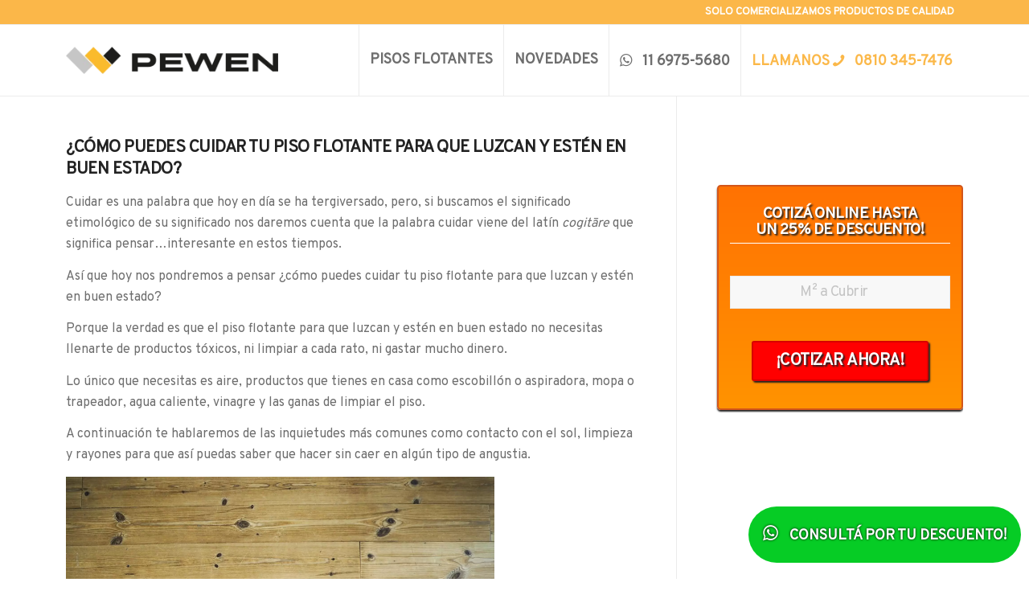

--- FILE ---
content_type: text/html; charset=UTF-8
request_url: https://www.pewenpisosflotantes.com.ar/como-puedes-cuidar-tu-piso-flotante-para-que-luzcan-y-esten-en-buen-estado/
body_size: 14400
content:
<!DOCTYPE html><html lang="es" class="html_stretched responsive av-preloader-disabled  html_header_top html_logo_left html_main_nav_header html_menu_right html_slim html_header_sticky html_header_shrinking html_header_topbar_active html_mobile_menu_tablet html_header_searchicon_disabled html_content_align_center html_header_unstick_top html_header_stretch_disabled html_av-submenu-hidden html_av-submenu-display-click html_av-overlay-side html_av-overlay-side-classic html_av-submenu-clone html_entry_id_1853 av-cookies-no-cookie-consent av-no-preview av-default-lightbox html_text_menu_active av-mobile-menu-switch-default"><head><meta charset="UTF-8" /><meta name="viewport" content="width=device-width, initial-scale=1"><meta name='robots' content='index, follow, max-image-preview:large, max-snippet:-1, max-video-preview:-1' /><style id="ayudawp-wpotweaks-critical-css">html{font-family:sans-serif;-webkit-text-size-adjust:100%;-ms-text-size-adjust:100%}
        body{margin:0;padding:0;line-height:1.6}
        *,*:before,*:after{box-sizing:border-box}
        img{max-width:100%;height:auto;border:0}
        .screen-reader-text{clip:rect(1px,1px,1px,1px);position:absolute!important;height:1px;width:1px;overflow:hidden}</style><link rel="stylesheet" media="print" onload="this.onload=null;this.media='all';" id="ao_optimized_gfonts" href="https://fonts.googleapis.com/css?family=Overpass&amp;display=swap"><link rel="preconnect" href="https://fonts.googleapis.com" crossorigin><link rel="preconnect" href="https://fonts.gstatic.com" crossorigin><link rel="preconnect" href="https://www.google-analytics.com" crossorigin><link rel="preconnect" href="https://www.googletagmanager.com" crossorigin><link rel="dns-prefetch" href="//fonts.googleapis.com"><link rel="dns-prefetch" href="//fonts.gstatic.com"><link rel="dns-prefetch" href="//ajax.googleapis.com"><link rel="dns-prefetch" href="//www.google-analytics.com"><link rel="dns-prefetch" href="//stats.wp.com"><link rel="dns-prefetch" href="//gravatar.com"><link rel="dns-prefetch" href="//secure.gravatar.com"><link rel="dns-prefetch" href="//0.gravatar.com"><link rel="dns-prefetch" href="//1.gravatar.com"><link rel="dns-prefetch" href="//2.gravatar.com"><link rel="dns-prefetch" href="//s.w.org"><link rel="preload" href="https://www.pewenpisosflotantes.com.ar/wp-content/themes/enfold-child/style.css" as="style"><title>¿Cómo puedes cuidar tu piso flotante para que luzcan y estén en buen estado? | Pewen Pisos Flotantes</title><meta name="description" content="¿Cómo puedes cuidar tu piso flotante para que luzcan y estén en buen estado? La verdad que esto lo podés lograr con productos que ya tenés" /><link rel="canonical" href="https://www.pewenpisosflotantes.com.ar/como-puedes-cuidar-tu-piso-flotante-para-que-luzcan-y-esten-en-buen-estado/" /><meta property="og:locale" content="es_ES" /><meta property="og:type" content="article" /><meta property="og:title" content="¿Cómo puedes cuidar tu piso flotante para que luzcan y estén en buen estado? | Pewen Pisos Flotantes" /><meta property="og:description" content="¿Cómo puedes cuidar tu piso flotante para que luzcan y estén en buen estado? La verdad que esto lo podés lograr con productos que ya tenés" /><meta property="og:url" content="https://www.pewenpisosflotantes.com.ar/como-puedes-cuidar-tu-piso-flotante-para-que-luzcan-y-esten-en-buen-estado/" /><meta property="og:site_name" content="Pewen Pisos Flotantes" /><meta property="article:publisher" content="https://www.facebook.com/PewenPisosyRevestimientos" /><meta property="article:published_time" content="2021-06-06T11:00:43+00:00" /><meta property="article:modified_time" content="2025-07-03T14:29:56+00:00" /><meta property="og:image" content="https://www.pewenpisosflotantes.com.ar/wp-content/uploads/RSA6754_A6454_1C-scaled-1.jpg" /><meta property="og:image:width" content="2560" /><meta property="og:image:height" content="1733" /><meta property="og:image:type" content="image/jpeg" /><meta name="author" content="Pewen Pisos" /><meta name="twitter:card" content="summary_large_image" /><meta name="twitter:label1" content="Escrito por" /><meta name="twitter:data1" content="Pewen Pisos" /><meta name="twitter:label2" content="Tiempo de lectura" /><meta name="twitter:data2" content="3 minutos" /> <script type="application/ld+json" class="yoast-schema-graph">{"@context":"https://schema.org","@graph":[{"@type":"Article","@id":"https://www.pewenpisosflotantes.com.ar/como-puedes-cuidar-tu-piso-flotante-para-que-luzcan-y-esten-en-buen-estado/#article","isPartOf":{"@id":"https://www.pewenpisosflotantes.com.ar/como-puedes-cuidar-tu-piso-flotante-para-que-luzcan-y-esten-en-buen-estado/"},"author":{"name":"Pewen Pisos","@id":"https://www.pewenpisosflotantes.com.ar/#/schema/person/9938bcdc47aa345af7af0cfa4f868d58"},"headline":"¿Cómo puedes cuidar tu piso flotante para que luzcan y estén en buen estado?","datePublished":"2021-06-06T11:00:43+00:00","dateModified":"2025-07-03T14:29:56+00:00","mainEntityOfPage":{"@id":"https://www.pewenpisosflotantes.com.ar/como-puedes-cuidar-tu-piso-flotante-para-que-luzcan-y-esten-en-buen-estado/"},"wordCount":674,"publisher":{"@id":"https://www.pewenpisosflotantes.com.ar/#organization"},"image":{"@id":"https://www.pewenpisosflotantes.com.ar/como-puedes-cuidar-tu-piso-flotante-para-que-luzcan-y-esten-en-buen-estado/#primaryimage"},"thumbnailUrl":"https://www.pewenpisosflotantes.com.ar/wp-content/uploads/RSA6754_A6454_1C-scaled-1.jpg","articleSection":["Limpieza"],"inLanguage":"es"},{"@type":"WebPage","@id":"https://www.pewenpisosflotantes.com.ar/como-puedes-cuidar-tu-piso-flotante-para-que-luzcan-y-esten-en-buen-estado/","url":"https://www.pewenpisosflotantes.com.ar/como-puedes-cuidar-tu-piso-flotante-para-que-luzcan-y-esten-en-buen-estado/","name":"¿Cómo puedes cuidar tu piso flotante para que luzcan y estén en buen estado? | Pewen Pisos Flotantes","isPartOf":{"@id":"https://www.pewenpisosflotantes.com.ar/#website"},"primaryImageOfPage":{"@id":"https://www.pewenpisosflotantes.com.ar/como-puedes-cuidar-tu-piso-flotante-para-que-luzcan-y-esten-en-buen-estado/#primaryimage"},"image":{"@id":"https://www.pewenpisosflotantes.com.ar/como-puedes-cuidar-tu-piso-flotante-para-que-luzcan-y-esten-en-buen-estado/#primaryimage"},"thumbnailUrl":"https://www.pewenpisosflotantes.com.ar/wp-content/uploads/RSA6754_A6454_1C-scaled-1.jpg","datePublished":"2021-06-06T11:00:43+00:00","dateModified":"2025-07-03T14:29:56+00:00","description":"¿Cómo puedes cuidar tu piso flotante para que luzcan y estén en buen estado? La verdad que esto lo podés lograr con productos que ya tenés","breadcrumb":{"@id":"https://www.pewenpisosflotantes.com.ar/como-puedes-cuidar-tu-piso-flotante-para-que-luzcan-y-esten-en-buen-estado/#breadcrumb"},"inLanguage":"es","potentialAction":[{"@type":"ReadAction","target":["https://www.pewenpisosflotantes.com.ar/como-puedes-cuidar-tu-piso-flotante-para-que-luzcan-y-esten-en-buen-estado/"]}]},{"@type":"ImageObject","inLanguage":"es","@id":"https://www.pewenpisosflotantes.com.ar/como-puedes-cuidar-tu-piso-flotante-para-que-luzcan-y-esten-en-buen-estado/#primaryimage","url":"https://www.pewenpisosflotantes.com.ar/wp-content/uploads/RSA6754_A6454_1C-scaled-1.jpg","contentUrl":"https://www.pewenpisosflotantes.com.ar/wp-content/uploads/RSA6754_A6454_1C-scaled-1.jpg","width":2560,"height":1733},{"@type":"BreadcrumbList","@id":"https://www.pewenpisosflotantes.com.ar/como-puedes-cuidar-tu-piso-flotante-para-que-luzcan-y-esten-en-buen-estado/#breadcrumb","itemListElement":[{"@type":"ListItem","position":1,"name":"Portada","item":"https://www.pewenpisosflotantes.com.ar/home/"},{"@type":"ListItem","position":2,"name":"¿Cómo puedes cuidar tu piso flotante para que luzcan y estén en buen estado?"}]},{"@type":"WebSite","@id":"https://www.pewenpisosflotantes.com.ar/#website","url":"https://www.pewenpisosflotantes.com.ar/","name":"Pewen Pisos Flotantes","description":"Cotizá online!","publisher":{"@id":"https://www.pewenpisosflotantes.com.ar/#organization"},"alternateName":"Pewen Pisos Flotantes","potentialAction":[{"@type":"SearchAction","target":{"@type":"EntryPoint","urlTemplate":"https://www.pewenpisosflotantes.com.ar/?s={search_term_string}"},"query-input":{"@type":"PropertyValueSpecification","valueRequired":true,"valueName":"search_term_string"}}],"inLanguage":"es"},{"@type":"Organization","@id":"https://www.pewenpisosflotantes.com.ar/#organization","name":"Pewen Pisos Flotantes","url":"https://www.pewenpisosflotantes.com.ar/","logo":{"@type":"ImageObject","inLanguage":"es","@id":"https://www.pewenpisosflotantes.com.ar/#/schema/logo/image/","url":"https://www.pewenpisosflotantes.com.ar/wp-content/uploads/logocuadrado.jpg","contentUrl":"https://www.pewenpisosflotantes.com.ar/wp-content/uploads/logocuadrado.jpg","width":600,"height":400,"caption":"Pewen Pisos Flotantes"},"image":{"@id":"https://www.pewenpisosflotantes.com.ar/#/schema/logo/image/"},"sameAs":["https://www.facebook.com/PewenPisosyRevestimientos","https://www.instagram.com/pewen.pisos/"]},{"@type":"Person","@id":"https://www.pewenpisosflotantes.com.ar/#/schema/person/9938bcdc47aa345af7af0cfa4f868d58","name":"Pewen Pisos","url":"https://www.pewenpisosflotantes.com.ar/author/yohanna/"}]}</script> <link rel="alternate" type="application/rss+xml" title="Pewen Pisos Flotantes &raquo; Feed" href="https://www.pewenpisosflotantes.com.ar/feed/" /><link rel="alternate" type="application/rss+xml" title="Pewen Pisos Flotantes &raquo; Feed de los comentarios" href="https://www.pewenpisosflotantes.com.ar/comments/feed/" /><link rel="alternate" title="oEmbed (JSON)" type="application/json+oembed" href="https://www.pewenpisosflotantes.com.ar/wp-json/oembed/1.0/embed?url=https%3A%2F%2Fwww.pewenpisosflotantes.com.ar%2Fcomo-puedes-cuidar-tu-piso-flotante-para-que-luzcan-y-esten-en-buen-estado%2F" /><link rel="alternate" title="oEmbed (XML)" type="text/xml+oembed" href="https://www.pewenpisosflotantes.com.ar/wp-json/oembed/1.0/embed?url=https%3A%2F%2Fwww.pewenpisosflotantes.com.ar%2Fcomo-puedes-cuidar-tu-piso-flotante-para-que-luzcan-y-esten-en-buen-estado%2F&#038;format=xml" /><style>.lazyload,
			.lazyloading {
				max-width: 100%;
			}</style><style id='wp-img-auto-sizes-contain-inline-css' type='text/css'>img:is([sizes=auto i],[sizes^="auto," i]){contain-intrinsic-size:3000px 1500px}
/*# sourceURL=wp-img-auto-sizes-contain-inline-css */</style><link rel='stylesheet' id='avia-merged-styles-css' href='https://www.pewenpisosflotantes.com.ar/wp-content/uploads/dynamic_avia/avia-merged-styles-c9a9d369411eae2f7c58c6c75412cb52---696eb04f97d60.css' type='text/css' media='all' /> <noscript><link rel='stylesheet' id='avia-merged-styles-css' href='https://www.pewenpisosflotantes.com.ar/wp-content/uploads/dynamic_avia/avia-merged-styles-c9a9d369411eae2f7c58c6c75412cb52---696eb04f97d60.css' type='text/css' media='all' /> </noscript><script type="text/javascript" src="https://www.pewenpisosflotantes.com.ar/wp-includes/js/jquery/jquery.min.js" id="jquery-core-js"></script> <script type="text/javascript" defer defer='defer' src="https://www.pewenpisosflotantes.com.ar/wp-content/cache/autoptimize/js/autoptimize_single_49cea0a781874a962879c2caca9bc322.js" id="different-menus-in-different-pages-js"></script> <script type="text/javascript" defer defer='defer' src="https://www.pewenpisosflotantes.com.ar/wp-content/cache/autoptimize/js/autoptimize_single_871d160e01f26892da9b167c259dd48a.js" id="avia-js-js"></script> <script type="text/javascript" defer defer='defer' src="https://www.pewenpisosflotantes.com.ar/wp-content/cache/autoptimize/js/autoptimize_single_e96846193549df893ebe4d182543230a.js" id="avia-compat-js"></script> <link rel="https://api.w.org/" href="https://www.pewenpisosflotantes.com.ar/wp-json/" /><link rel="alternate" title="JSON" type="application/json" href="https://www.pewenpisosflotantes.com.ar/wp-json/wp/v2/posts/1853" /> <script>document.documentElement.className = document.documentElement.className.replace('no-js', 'js');</script> <style>.no-js img.lazyload {
				display: none;
			}

			figure.wp-block-image img.lazyloading {
				min-width: 150px;
			}

			.lazyload,
			.lazyloading {
				--smush-placeholder-width: 100px;
				--smush-placeholder-aspect-ratio: 1/1;
				width: var(--smush-image-width, var(--smush-placeholder-width)) !important;
				aspect-ratio: var(--smush-image-aspect-ratio, var(--smush-placeholder-aspect-ratio)) !important;
			}

						.lazyload, .lazyloading {
				opacity: 0;
			}

			.lazyloaded {
				opacity: 1;
				transition: opacity 400ms;
				transition-delay: 0ms;
			}</style><link rel="icon" href="https://www.pewenpisosflotantes.com.ar/wp-content/uploads/favicon2022pewen.png" type="image/png"> <!--[if lt IE 9]><script src="https://www.pewenpisosflotantes.com.ar/wp-content/themes/enfold/js/html5shiv.js"></script><![endif]--><link rel="profile" href="https://gmpg.org/xfn/11" /><link rel="alternate" type="application/rss+xml" title="Pewen Pisos Flotantes RSS2 Feed" href="https://www.pewenpisosflotantes.com.ar/feed/" /><link rel="pingback" href="https://www.pewenpisosflotantes.com.ar/xmlrpc.php" /><link rel="preconnect" href="https://fonts.googleapis.com"><link rel="preconnect" href="https://fonts.gstatic.com" crossorigin>  <script async src="https://www.googletagmanager.com/gtag/js?id=AW-1000563800"></script> <script>window.dataLayer = window.dataLayer || [];
  function gtag(){dataLayer.push(arguments);}
  gtag('js', new Date());

  gtag('config', 'AW-1000563800');</script>  <script>(function(w,d,s,l,i){w[l]=w[l]||[];w[l].push({'gtm.start':
new Date().getTime(),event:'gtm.js'});var f=d.getElementsByTagName(s)[0],
j=d.createElement(s),dl=l!='dataLayer'?'&l='+l:'';j.async=true;j.src=
'https://www.googletagmanager.com/gtm.js?id='+i+dl;f.parentNode.insertBefore(j,f);
})(window,document,'script','dataLayer','GTM-PSCCXQ2Z');</script> <link rel="icon" href="https://www.pewenpisosflotantes.com.ar/wp-content/uploads/cropped-favicon2022pewen-32x32.png" sizes="32x32" /><link rel="icon" href="https://www.pewenpisosflotantes.com.ar/wp-content/uploads/cropped-favicon2022pewen-192x192.png" sizes="192x192" /><link rel="apple-touch-icon" href="https://www.pewenpisosflotantes.com.ar/wp-content/uploads/cropped-favicon2022pewen-180x180.png" /><meta name="msapplication-TileImage" content="https://www.pewenpisosflotantes.com.ar/wp-content/uploads/cropped-favicon2022pewen-270x270.png" /><style type="text/css">@font-face {font-family: 'entypo-fontello-enfold'; font-weight: normal; font-style: normal; font-display: swap;
		src: url('https://www.pewenpisosflotantes.com.ar/wp-content/themes/enfold/config-templatebuilder/avia-template-builder/assets/fonts/entypo-fontello-enfold/entypo-fontello-enfold.woff2') format('woff2'),
		url('https://www.pewenpisosflotantes.com.ar/wp-content/themes/enfold/config-templatebuilder/avia-template-builder/assets/fonts/entypo-fontello-enfold/entypo-fontello-enfold.woff') format('woff'),
		url('https://www.pewenpisosflotantes.com.ar/wp-content/themes/enfold/config-templatebuilder/avia-template-builder/assets/fonts/entypo-fontello-enfold/entypo-fontello-enfold.ttf') format('truetype'),
		url('https://www.pewenpisosflotantes.com.ar/wp-content/themes/enfold/config-templatebuilder/avia-template-builder/assets/fonts/entypo-fontello-enfold/entypo-fontello-enfold.svg#entypo-fontello-enfold') format('svg'),
		url('https://www.pewenpisosflotantes.com.ar/wp-content/themes/enfold/config-templatebuilder/avia-template-builder/assets/fonts/entypo-fontello-enfold/entypo-fontello-enfold.eot'),
		url('https://www.pewenpisosflotantes.com.ar/wp-content/themes/enfold/config-templatebuilder/avia-template-builder/assets/fonts/entypo-fontello-enfold/entypo-fontello-enfold.eot?#iefix') format('embedded-opentype');
		}

		#top .avia-font-entypo-fontello-enfold, body .avia-font-entypo-fontello-enfold, html body [data-av_iconfont='entypo-fontello-enfold']:before{ font-family: 'entypo-fontello-enfold'; }
		
		@font-face {font-family: 'entypo-fontello'; font-weight: normal; font-style: normal; font-display: swap;
		src: url('https://www.pewenpisosflotantes.com.ar/wp-content/themes/enfold/config-templatebuilder/avia-template-builder/assets/fonts/entypo-fontello/entypo-fontello.woff2') format('woff2'),
		url('https://www.pewenpisosflotantes.com.ar/wp-content/themes/enfold/config-templatebuilder/avia-template-builder/assets/fonts/entypo-fontello/entypo-fontello.woff') format('woff'),
		url('https://www.pewenpisosflotantes.com.ar/wp-content/themes/enfold/config-templatebuilder/avia-template-builder/assets/fonts/entypo-fontello/entypo-fontello.ttf') format('truetype'),
		url('https://www.pewenpisosflotantes.com.ar/wp-content/themes/enfold/config-templatebuilder/avia-template-builder/assets/fonts/entypo-fontello/entypo-fontello.svg#entypo-fontello') format('svg'),
		url('https://www.pewenpisosflotantes.com.ar/wp-content/themes/enfold/config-templatebuilder/avia-template-builder/assets/fonts/entypo-fontello/entypo-fontello.eot'),
		url('https://www.pewenpisosflotantes.com.ar/wp-content/themes/enfold/config-templatebuilder/avia-template-builder/assets/fonts/entypo-fontello/entypo-fontello.eot?#iefix') format('embedded-opentype');
		}

		#top .avia-font-entypo-fontello, body .avia-font-entypo-fontello, html body [data-av_iconfont='entypo-fontello']:before{ font-family: 'entypo-fontello'; }
		
		@font-face {font-family: 'fontello'; font-weight: normal; font-style: normal; font-display: swap;
		src: url('https://www.pewenpisosflotantes.com.ar/wp-content/uploads/avia_fonts/fontello/fontello.woff2') format('woff2'),
		url('https://www.pewenpisosflotantes.com.ar/wp-content/uploads/avia_fonts/fontello/fontello.woff') format('woff'),
		url('https://www.pewenpisosflotantes.com.ar/wp-content/uploads/avia_fonts/fontello/fontello.ttf') format('truetype'),
		url('https://www.pewenpisosflotantes.com.ar/wp-content/uploads/avia_fonts/fontello/fontello.svg#fontello') format('svg'),
		url('https://www.pewenpisosflotantes.com.ar/wp-content/uploads/avia_fonts/fontello/fontello.eot'),
		url('https://www.pewenpisosflotantes.com.ar/wp-content/uploads/avia_fonts/fontello/fontello.eot?#iefix') format('embedded-opentype');
		}

		#top .avia-font-fontello, body .avia-font-fontello, html body [data-av_iconfont='fontello']:before{ font-family: 'fontello'; }</style></head><body id="top" class="wp-singular post-template-default single single-post postid-1853 single-format-standard wp-theme-enfold wp-child-theme-enfold-child stretched rtl_columns av-curtain-numeric post-type-post category-limpieza avia-responsive-images-support" itemscope="itemscope" itemtype="https://schema.org/WebPage" >
<!-- Google Tag Manager (noscript) -->
<noscript><iframe src="https://www.googletagmanager.com/ns.html?id=GTM-PSCCXQ2Z"
height="0" width="0" style="display:none;visibility:hidden"></iframe></noscript>
<!-- End Google Tag Manager (noscript) --><div id='wrap_all'><header id='header' class='all_colors header_color light_bg_color  av_header_top av_logo_left av_main_nav_header av_menu_right av_slim av_header_sticky av_header_shrinking av_header_stretch_disabled av_mobile_menu_tablet av_header_searchicon_disabled av_header_unstick_top av_seperator_big_border av_bottom_nav_disabled  av_alternate_logo_active' aria-label="Header" data-av_shrink_factor='50' role="banner" itemscope="itemscope" itemtype="https://schema.org/WPHeader" ><div id='header_meta' class='container_wrap container_wrap_meta  av_secondary_right av_extra_header_active av_entry_id_1853'><div class='container'><nav class='sub_menu'  role="navigation" itemscope="itemscope" itemtype="https://schema.org/SiteNavigationElement" ><ul role="menu" class="menu" id="avia2-menu"><li role="menuitem" id="menu-item-3269" class="nolink menu-item menu-item-type-custom menu-item-object-custom menu-item-3269"><a href="#">SOLO COMERCIALIZAMOS PRODUCTOS DE CALIDAD</a></li><li role="menuitem" id="menu-item-3270" class="llamar2 menu-item menu-item-type-custom menu-item-object-custom menu-item-3270"><a href="tel:08103457476"><span  class='av_font_icon av-av_font_icon-ed11bd1c0b2f9c850d38a3f58aa17b70 avia_animate_when_visible av-icon-style- avia-icon-pos-left avia-iconfont avia-font-entypo-fontello av-no-color avia-icon-animate'><span class='av-icon-char' data-av_icon='' data-av_iconfont='entypo-fontello' aria-hidden="true" ></span></span> LLAMANOS AL 0810 345-7476</a></li></ul></nav></div></div><div  id='header_main' class='container_wrap container_wrap_logo'><div class='container av-logo-container'><div class='inner-container'><span class='logo avia-standard-logo'><a href='https://www.pewenpisosflotantes.com.ar/' class='' aria-label='logo2022pewen' title='logo2022pewen'><img data-src="https://www.pewenpisosflotantes.com.ar/wp-content/uploads/logo2022pewen.png" height="100" width="300" alt='Pewen Pisos Flotantes' title='logo2022pewen' src="[data-uri]" class="lazyload" style="--smush-placeholder-width: 300px; --smush-placeholder-aspect-ratio: 300/100;" /></a></span><nav class='main_menu' data-selectname='Selecciona una página'  role="navigation" itemscope="itemscope" itemtype="https://schema.org/SiteNavigationElement" ><div class="avia-menu av-main-nav-wrap"><ul role="menu" class="menu av-main-nav" id="avia-menu"><li role="menuitem" id="menu-item-3346" class="menu-item menu-item-type-custom menu-item-object-custom menu-item-has-children menu-item-top-level menu-item-top-level-1"><a href="#" itemprop="url" tabindex="0"><span class="avia-bullet"></span><span class="avia-menu-text">Pisos Flotantes</span><span class="avia-menu-fx"><span class="avia-arrow-wrap"><span class="avia-arrow"></span></span></span></a><ul class="sub-menu"><li role="menuitem" id="menu-item-3344" class="menu-item menu-item-type-post_type menu-item-object-page"><a href="https://www.pewenpisosflotantes.com.ar/pisos-flotantes-alta-gama/" itemprop="url" tabindex="0"><span class="avia-bullet"></span><span class="avia-menu-text">Pisos Flotantes Alta Gama</span></a></li><li role="menuitem" id="menu-item-3347" class="menu-item menu-item-type-post_type menu-item-object-page"><a href="https://www.pewenpisosflotantes.com.ar/pisos-flotantes-clasicos/" itemprop="url" tabindex="0"><span class="avia-bullet"></span><span class="avia-menu-text">Pisos Flotantes Clásicos</span></a></li><li role="menuitem" id="menu-item-4466" class="menu-item menu-item-type-post_type menu-item-object-page"><a href="https://www.pewenpisosflotantes.com.ar/pisos-flotantes-water-resistant/" itemprop="url" tabindex="0"><span class="avia-bullet"></span><span class="avia-menu-text">Pisos Flotantes Water Resistant</span></a></li></ul></li><li role="menuitem" id="menu-item-3600" class="menu-item menu-item-type-custom menu-item-object-custom menu-item-has-children menu-item-top-level menu-item-top-level-2"><a href="#novedades" itemprop="url" tabindex="0"><span class="avia-bullet"></span><span class="avia-menu-text">Novedades</span><span class="avia-menu-fx"><span class="avia-arrow-wrap"><span class="avia-arrow"></span></span></span></a><ul class="sub-menu"><li role="menuitem" id="menu-item-3655" class="menu-item menu-item-type-post_type menu-item-object-page"><a href="https://www.pewenpisosflotantes.com.ar/tendencias/" itemprop="url" tabindex="0"><span class="avia-bullet"></span><span class="avia-menu-text">Tendencias</span></a></li><li role="menuitem" id="menu-item-3653" class="menu-item menu-item-type-post_type menu-item-object-page"><a href="https://www.pewenpisosflotantes.com.ar/decoracion/" itemprop="url" tabindex="0"><span class="avia-bullet"></span><span class="avia-menu-text">Decoración</span></a></li><li role="menuitem" id="menu-item-3651" class="menu-item menu-item-type-post_type menu-item-object-page"><a href="https://www.pewenpisosflotantes.com.ar/colocacion/" itemprop="url" tabindex="0"><span class="avia-bullet"></span><span class="avia-menu-text">Colocación</span></a></li><li role="menuitem" id="menu-item-3652" class="menu-item menu-item-type-post_type menu-item-object-page"><a href="https://www.pewenpisosflotantes.com.ar/garantia/" itemprop="url" tabindex="0"><span class="avia-bullet"></span><span class="avia-menu-text">Garantía</span></a></li><li role="menuitem" id="menu-item-3654" class="menu-item menu-item-type-post_type menu-item-object-page"><a href="https://www.pewenpisosflotantes.com.ar/limpieza/" itemprop="url" tabindex="0"><span class="avia-bullet"></span><span class="avia-menu-text">Limpieza</span></a></li></ul></li><li role="menuitem" id="menu-item-3349" class="wspmob menu-item menu-item-type-custom menu-item-object-custom menu-item-top-level menu-item-top-level-3"><a href="https://api.whatsapp.com/send?phone=5491169755680&amp;text=Hola!%20Quería%20hacer%20una%20consulta" itemprop="url" tabindex="0"><span class="avia-bullet"></span><span class="avia-menu-text"><span  class='av_font_icon av-av_font_icon-0d2b0b98d88a0a5b0183ed9a370e945b avia_animate_when_visible av-icon-style- avia-icon-pos-left avia-iconfont avia-font-entypo-fontello av-no-color avia-icon-animate'><span class='av-icon-char' data-av_icon='' data-av_iconfont='entypo-fontello' aria-hidden="true" ></span></span> 11 6975-5680</span><span class="avia-menu-fx"><span class="avia-arrow-wrap"><span class="avia-arrow"></span></span></span></a></li><li role="menuitem" id="menu-item-3407" class="wspdesk menu-item menu-item-type-custom menu-item-object-custom menu-item-top-level menu-item-top-level-4"><a target="_blank" href="https://web.whatsapp.com/send?phone=5491169755680&amp;text=Hola!%20Quería%20hacer%20una%20consulta" itemprop="url" tabindex="0"><span class="avia-bullet"></span><span class="avia-menu-text"><span  class='av_font_icon av-av_font_icon-0d2b0b98d88a0a5b0183ed9a370e945b avia_animate_when_visible av-icon-style- avia-icon-pos-left avia-iconfont avia-font-entypo-fontello av-no-color avia-icon-animate'><span class='av-icon-char' data-av_icon='' data-av_iconfont='entypo-fontello' aria-hidden="true" ></span></span> 11 6975-5680</span><span class="avia-menu-fx"><span class="avia-arrow-wrap"><span class="avia-arrow"></span></span></span></a></li><li role="menuitem" id="menu-item-3348" class="llamar menu-item menu-item-type-custom menu-item-object-custom menu-item-top-level menu-item-top-level-5"><a href="tel:08103457476" itemprop="url" tabindex="0"><span class="avia-bullet"></span><span class="avia-menu-text">Llamanos <span  class='av_font_icon av-av_font_icon-ed11bd1c0b2f9c850d38a3f58aa17b70 avia_animate_when_visible av-icon-style- avia-icon-pos-left avia-iconfont avia-font-entypo-fontello av-no-color avia-icon-animate'><span class='av-icon-char' data-av_icon='' data-av_iconfont='entypo-fontello' aria-hidden="true" ></span></span> 0810 345-7476</span><span class="avia-menu-fx"><span class="avia-arrow-wrap"><span class="avia-arrow"></span></span></span></a></li><li class="av-burger-menu-main menu-item-avia-special av-small-burger-icon" role="menuitem"> <a href="#" aria-label="Menú" aria-hidden="false"> <span class="av-hamburger av-hamburger--spin av-js-hamburger"> <span class="av-hamburger-box"> <span class="av-hamburger-inner"></span> <strong>Menú</strong> </span> </span> <span class="avia_hidden_link_text">Menú</span> </a></li></ul></div></nav></div></div></div><div class="header_bg"></div></header><div id='main' class='all_colors' data-scroll-offset='88'><div class='container_wrap container_wrap_first main_color sidebar_right'><div class='container template-blog template-single-blog '><main class='content units av-content-small alpha  av-blog-meta-author-disabled av-blog-meta-comments-disabled av-blog-meta-category-disabled av-blog-meta-date-disabled av-blog-meta-html-info-disabled av-blog-meta-tag-disabled av-main-single'  role="main" itemscope="itemscope" itemtype="https://schema.org/Blog" ><article class="post-entry post-entry-type-standard post-entry-1853 post-loop-1 post-parity-odd post-entry-last single-big with-slider post-1853 post type-post status-publish format-standard has-post-thumbnail hentry category-limpieza"  itemscope="itemscope" itemtype="https://schema.org/BlogPosting" itemprop="blogPost" ><div class="big-preview single-big"  itemprop="image" itemscope="itemscope" itemtype="https://schema.org/ImageObject" ><a href="https://www.pewenpisosflotantes.com.ar/wp-content/uploads/RSA6754_A6454_1C-scaled-1.jpg" data-srcset="https://www.pewenpisosflotantes.com.ar/wp-content/uploads/RSA6754_A6454_1C-scaled-1.jpg 2560w, https://www.pewenpisosflotantes.com.ar/wp-content/uploads/RSA6754_A6454_1C-scaled-1-300x203.jpg 300w, https://www.pewenpisosflotantes.com.ar/wp-content/uploads/RSA6754_A6454_1C-scaled-1-705x477.jpg 705w" data-sizes="(max-width: 1030px) 100vw, 1030px"  title="RSA6754_A6454_1C" ><img width="845" height="321" data-src="https://www.pewenpisosflotantes.com.ar/wp-content/uploads/RSA6754_A6454_1C-scaled-1-845x321.jpg" class="wp-image-1717 avia-img-lazy-loading-1717 attachment-entry_with_sidebar size-entry_with_sidebar wp-post-image lazyload" alt="" decoding="async" src="[data-uri]" style="--smush-placeholder-width: 845px; --smush-placeholder-aspect-ratio: 845/321;" /></a></div><div class="blog-meta"></div><div class='entry-content-wrapper clearfix standard-content'><header class="entry-content-header" aria-label="Post: ¿Cómo puedes cuidar tu piso flotante para que luzcan y estén en buen estado?"><h1 class='post-title entry-title '  itemprop="headline" >¿Cómo puedes cuidar tu piso flotante para que luzcan y estén en buen estado?<span class="post-format-icon minor-meta"></span></h1><span class="post-meta-infos"></span></header><div class="entry-content"  itemprop="text" ><p><span style="font-weight: 400;">Cuidar es una palabra que hoy en día se ha tergiversado, pero, si buscamos el significado etimológico de su significado nos daremos cuenta que la palabra cuidar viene del latín <em>cogitāre</em> que significa pensar&#8230;interesante en estos tiempos.</span></p><p><span style="font-weight: 400;">Así que hoy nos pondremos a pensar ¿cómo puedes cuidar tu piso flotante para que luzcan y estén en buen estado?</span></p><p><span style="font-weight: 400;">Porque la verdad es que el piso flotante para que luzcan y estén en buen estado no necesitas llenarte de productos tóxicos, ni limpiar a cada rato, ni gastar mucho dinero</span>.</p><p><span style="font-weight: 400;">Lo único que necesitas es aire, productos que tienes en casa como escobillón o aspiradora, mopa o trapeador, agua caliente, vinagre y las ganas de limpiar el piso.</span></p><p><span style="font-weight: 400;">A continuación te hablaremos de las inquietudes más comunes como contacto con el sol, limpieza y rayones para que así puedas saber que hacer sin caer en algún tipo de angustia.</span></p><p><img decoding="async" class="alignnone wp-image-1239 size-full lazyload" data-src="https://www.pewenpisosflotantes.com.ar/wp-content/uploads/2.jpg" alt="" width="1920" height="1440" data-srcset="https://www.pewenpisosflotantes.com.ar/wp-content/uploads/2.jpg 1920w, https://www.pewenpisosflotantes.com.ar/wp-content/uploads/2-300x225.jpg 300w, https://www.pewenpisosflotantes.com.ar/wp-content/uploads/2-705x529.jpg 705w" data-sizes="(max-width: 1920px) 100vw, 1920px" src="[data-uri]" style="--smush-placeholder-width: 1920px; --smush-placeholder-aspect-ratio: 1920/1440;" /></p><h3><span style="font-weight: 400;">La limpieza</span></h3><p><span style="font-weight: 400;">Lo primero que debes saber es que los pisos flotantes no se baldean y esto es tan ley como que la bombilla no es para mover la hierba del mate.</span></p><p><span style="font-weight: 400;">Entonces, dicho esto cuando tengas una o varias manchas en el piso flotante sabés que esa movida no va.</span></p><p><span style="font-weight: 400;">Lo primero que necesitas hacer para limpiar un piso flotante, tal y como en otros pisos, es pasar el cepillo o la aspiradora para eliminar polvo, restos de piel, cabellos, basura, entre otros.</span></p><p><span style="font-weight: 400;">Luego si el piso tiene manchas podés utilizar un spray o vaporizador con vinagre blanco y agua caliente para ir aplicando en las zonas donde vas a pasar el trapeador.</span></p><p><span style="font-weight: 400;">Si el olor al vinagre no te gusta, podés utilizar unas gotas de aceites esenciales como lemongrass o limón el cual no solo te ayudará con el tema del olor sino que además te ayudará para limpiar y purificar el aire, como también, activar, estimular tu cuerpo y cuidarte a nivel respiratorio. </span></p><p><span style="font-weight: 400;">Por supuesto, luego sugerimos que abras las ventanas para ventilar, secar cualquier rastro de humedad y limpiar el aire que hay en ese espacio.</span></p><p><span style="font-weight: 400;">Para conocer más sobre la limpieza en los pisos flotantes podés leer este </span><a href="https://www.pewenpisosflotantes.com.ar/como-limpio-mi-piso-flotante-rapido-despues-de-la-fiesta-de-fin-de-ano/" target="_blank" rel="noopener"><span style="font-weight: 400;">post</span></a><span style="font-weight: 400;">.</span></p><h3><span style="font-weight: 400;">Los pisos flotantes y el contacto con el sol</span></h3><p><span style="font-weight: 400;">Los pisos flotantes son amigos del sol, es decir, estos pisos no tienen ningún problema si llegase a tener contacto con el sol ya sea porque están cerca de un balcón o alguna ventana.</span></p><p><span style="font-weight: 400;">Con esto queremos decir que no van a perder el color, ni se van a cuartear o agrietar de ninguna manera por tener contacto con el sol y todo esto ocurre gracias a sus capas de protección UV.</span></p><p><span style="font-weight: 400;">Para conocer más acerca de este tema podés ingresar </span><a href="https://www.pewenpisosflotantes.com.ar/pisos-flotantes-y-el-contacto-con-el-sol-son-resistentes-o-pierden-el-color/" target="_blank" rel="noopener"><span style="font-weight: 400;">acá</span></a><span style="font-weight: 400;">.</span></p><p><img decoding="async" class="alignnone wp-image-1417 size-full lazyload" data-src="https://www.pewenpisosflotantes.com.ar/wp-content/uploads/pf-6.jpg" alt="" width="1020" height="666" data-srcset="https://www.pewenpisosflotantes.com.ar/wp-content/uploads/pf-6.jpg 1020w, https://www.pewenpisosflotantes.com.ar/wp-content/uploads/pf-6-300x196.jpg 300w, https://www.pewenpisosflotantes.com.ar/wp-content/uploads/pf-6-705x460.jpg 705w" data-sizes="(max-width: 1020px) 100vw, 1020px" src="[data-uri]" style="--smush-placeholder-width: 1020px; --smush-placeholder-aspect-ratio: 1020/666;" /></p><h3><span style="font-weight: 400;">Tengo un rayón en el piso flotante ¿qué hago?</span></h3><p><span style="font-weight: 400;">Esto es más común de lo que crees y más fácil de resolver de lo que crees.</span></p><p><span style="font-weight: 400;">Dependiendo del motivo del rayón y la profundidad es el accionar para eliminarlo. </span></p><p><span style="font-weight: 400;">Por ejemplo si es realizado por el calzado con utilizar una borra estudiantil tienes el problema resuelto.</span></p><p><span style="font-weight: 400;">Si el rayón es originado por mover un mueble relativamente liviano o porque se cayó un juguete lo podés resolver humedeciendo un paño de microfibra con aceite de oliva o con aceite de bebé, aunque no lo creas!</span></p><p><span style="font-weight: 400;">Ahora si el rayón tiene mayor profundidad podés comprar una cera para tu piso según el color del mismo. Este tipo de ceras las podés conseguir en tiendas especializadas en el ramo.</span></p><p><span style="font-weight: 400;">Para saber cómo emplearlas o cómo aplicar lo expuesto anteriormente, te invitamos a que leas este </span><a href="https://www.pewenpisosflotantes.com.ar/rayones-en-piso-flotante/" target="_blank" rel="noopener"><span style="font-weight: 400;">post</span></a><span style="font-weight: 400;">.</span></p><p><span style="font-weight: 400;">Si aún no tienes un piso flotante y te animas a comprar uno entonces ingresá </span><a href="https://www.pewenpisos.com.ar/pisos-flotantes/" target="_blank" rel="noopener"><span style="font-weight: 400;">acá</span></a><span style="font-weight: 400;">.</span></p><p><span style="font-weight: 400;">¿Contanos si has usado alguno de estos tips y cómo te fue?</span></p></div><footer class="entry-footer"><div class='av-social-sharing-box av-social-sharing-box-default av-social-sharing-box-fullwidth'><div class="av-share-box"><h5 class='av-share-link-description av-no-toc '>Compartir esta entrada</h5><ul class="av-share-box-list noLightbox"><li class='av-share-link av-social-link-facebook avia_social_iconfont' ><a target="_blank" aria-label="Compartir en Facebook" href='https://www.facebook.com/sharer.php?u=https://www.pewenpisosflotantes.com.ar/como-puedes-cuidar-tu-piso-flotante-para-que-luzcan-y-esten-en-buen-estado/&#038;t=%C2%BFC%C3%B3mo%20puedes%20cuidar%20tu%20piso%20flotante%20para%20que%20luzcan%20y%20est%C3%A9n%20en%20buen%20estado%3F' data-av_icon='' data-av_iconfont='entypo-fontello'  title='' data-avia-related-tooltip='Compartir en Facebook'><span class='avia_hidden_link_text'>Compartir en Facebook</span></a></li><li class='av-share-link av-social-link-twitter avia_social_iconfont' ><a target="_blank" aria-label="Compartir en X" href='https://twitter.com/share?text=%C2%BFC%C3%B3mo%20puedes%20cuidar%20tu%20piso%20flotante%20para%20que%20luzcan%20y%20est%C3%A9n%20en%20buen%20estado%3F&#038;url=https://www.pewenpisosflotantes.com.ar/?p=1853' data-av_icon='' data-av_iconfont='entypo-fontello'  title='' data-avia-related-tooltip='Compartir en X'><span class='avia_hidden_link_text'>Compartir en X</span></a></li><li class='av-share-link av-social-link-whatsapp avia_social_iconfont' ><a target="_blank" aria-label="Compartir en WhatsApp" href='https://api.whatsapp.com/send?text=https://www.pewenpisosflotantes.com.ar/como-puedes-cuidar-tu-piso-flotante-para-que-luzcan-y-esten-en-buen-estado/' data-av_icon='' data-av_iconfont='entypo-fontello'  title='' data-avia-related-tooltip='Compartir en WhatsApp'><span class='avia_hidden_link_text'>Compartir en WhatsApp</span></a></li><li class='av-share-link av-social-link-mail avia_social_iconfont' ><a aria-label="Compartir por correo" href="/cdn-cgi/l/email-protection#[base64]" data-av_icon='' data-av_iconfont='entypo-fontello' title='' data-avia-related-tooltip='Compartir por correo'><span class='avia_hidden_link_text'>Compartir por correo</span></a></li></ul></div></div></footer><div class='post_delimiter'></div></div><div class="post_author_timeline"></div><span class='hidden'> <span class='av-structured-data'  itemprop="image" itemscope="itemscope" itemtype="https://schema.org/ImageObject" > <span itemprop='url'>https://www.pewenpisosflotantes.com.ar/wp-content/uploads/RSA6754_A6454_1C-scaled-1.jpg</span> <span itemprop='height'>1733</span> <span itemprop='width'>2560</span> </span> <span class='av-structured-data'  itemprop="publisher" itemtype="https://schema.org/Organization" itemscope="itemscope" > <span itemprop='name'>Pewen Pisos</span> <span itemprop='logo' itemscope itemtype='https://schema.org/ImageObject'> <span itemprop='url'>https://www.pewenpisosflotantes.com.ar/wp-content/uploads/logo2022pewen.png</span> </span> </span><span class='av-structured-data'  itemprop="author" itemscope="itemscope" itemtype="https://schema.org/Person" ><span itemprop='name'>Pewen Pisos</span></span><span class='av-structured-data'  itemprop="datePublished" datetime="2021-06-06T08:00:43-03:00" >2021-06-06 08:00:43</span><span class='av-structured-data'  itemprop="dateModified" itemtype="https://schema.org/dateModified" >2025-07-03 11:29:56</span><span class='av-structured-data'  itemprop="mainEntityOfPage" itemtype="https://schema.org/mainEntityOfPage" ><span itemprop='name'>¿Cómo puedes cuidar tu piso flotante para que luzcan y estén en buen estado?</span></span></span></article><div class='single-big'></div><div class='comment-entry post-entry'></div></main><aside class='sidebar sidebar_right  smartphones_sidebar_active alpha units' aria-label="Barra lateral"  role="complementary" itemscope="itemscope" itemtype="https://schema.org/WPSideBar" ><div class="inner_sidebar extralight-border"><section id="custom_html-11" class="widget_text widget clearfix widget_custom_html"><div class="textwidget custom-html-widget"><div id="wacht-baixo"><a href="https://api.whatsapp.com/send?phone=5491134711379&text=Hola! quería hacerte una consulta" onclick="gtag('event', 'WhatsApp', {'event_action': 'whatsapp_chat', 'event_category': 'Chat', 'event_label': 'Chat_WhatsApp'});" target="_blank" class="wspmob"><span  class='av_font_icon av-av_font_icon-0d2b0b98d88a0a5b0183ed9a370e945b avia_animate_when_visible av-icon-style- avia-icon-pos-left avia-iconfont avia-font-entypo-fontello av-no-color avia-icon-animate'><span class='av-icon-char' data-av_icon='' data-av_iconfont='entypo-fontello' aria-hidden="true" ></span></span> CONSULTÁ POR TU DESCUENTO!</a><a href="https://web.whatsapp.com/send?phone=5491134711379&text=Hola! quería hacerte una consulta" onclick="gtag('event', 'WhatsApp', {'event_action': 'whatsapp_chat', 'event_category': 'Chat', 'event_label': 'Chat_WhatsApp'});" target="_blank" class="wspdesk"><span  class='av_font_icon av-av_font_icon-0d2b0b98d88a0a5b0183ed9a370e945b avia_animate_when_visible av-icon-style- avia-icon-pos-left avia-iconfont avia-font-entypo-fontello av-no-color avia-icon-animate'><span class='av-icon-char' data-av_icon='' data-av_iconfont='entypo-fontello' aria-hidden="true" ></span></span> CONSULTÁ POR TU DESCUENTO!</a></div></div><span class="seperator extralight-border"></span></section><section id="custom_html-2" class="widget_text widget clearfix widget_custom_html"><div class="textwidget custom-html-widget"><div id="vd_cotizador" class="bg-d"><form><div id="paso_1"><h3><img data-src="https://pewenpisosflotantes.com.ar/wp-content/uploads/flecha2.gif" alt="Cotizá!" class="gif lazyload" width="27" height="20" src="[data-uri]" style="--smush-placeholder-width: 27px; --smush-placeholder-aspect-ratio: 27/20;" /> Cotizá online hasta <br />un 25% de descuento!</h3><div class="flx"> <input type="number" name="vd_metros" placeholder="M² a Cubrir"></div></div><div id="paso_2"><h3>¿A donde te enviamos la cotización?</h3> <input type="text" name="vd_nombre" placeholder="Nombre y Apellido"> <input type="email" name="vd_email" placeholder="Email"> <input type="number" name="vd_telefono" placeholder="Cód. Area + Tel"> <input type="text" name="vd_zona" placeholder="Ciudad" style="display: none;"></div><div id="msj" class="msj"></div> <input class="tra" type="submit" value="¡Cotizar ahora!"/> <a data="Enviando mensaje..." href="#"> <img data-src="https://www.pewenpisosflotantes.com.ar/cotizador/img/cargar.gif" width="70" height="70" alt="Enviando mensaje..." title="Enviando mensaje..." src="[data-uri]" class="lazyload" style="--smush-placeholder-width: 70px; --smush-placeholder-aspect-ratio: 70/70;" /> </a></form></div></div><span class="seperator extralight-border"></span></section></div></aside></div></div><div class='container_wrap footer_color' id='footer'><div class='container'><div class='flex_column av_one_third  first el_before_av_one_third'><section id="media_image-3" class="widget clearfix widget_media_image"><img width="300" height="100" data-src="https://www.pewenpisosflotantes.com.ar/wp-content/uploads/logo2022pewen-transparente.png" class="avia-img-lazy-loading-not-3678 image wp-image-3678  attachment-full size-full lazyload" alt="" style="--smush-placeholder-width: 300px; --smush-placeholder-aspect-ratio: 300/100;max-width: 100%; height: auto;" decoding="async" src="[data-uri]" /><span class="seperator extralight-border"></span></section></div><div class='flex_column av_one_third  el_after_av_one_third el_before_av_one_third '><section id="text-2" class="widget clearfix widget_text"><h3 class="widgettitle">Contacto</h3><div class="textwidget"><p><a href="tel:08103457476"><span  class='av_font_icon av-av_font_icon-ed11bd1c0b2f9c850d38a3f58aa17b70 avia_animate_when_visible av-icon-style- avia-icon-pos-left avia-iconfont avia-font-entypo-fontello av-no-color avia-icon-animate'><span class='av-icon-char' data-av_icon='' data-av_iconfont='entypo-fontello' aria-hidden="true" ></span></span> 0810 345-7476</a></p><p><a class="wspmob" href="https://api.whatsapp.com/send?phone=5491169755680&amp;text=Hola! Quería hacer una consulta"><span  class='av_font_icon av-av_font_icon-0d2b0b98d88a0a5b0183ed9a370e945b avia_animate_when_visible av-icon-style- avia-icon-pos-left avia-iconfont avia-font-entypo-fontello av-no-color avia-icon-animate'><span class='av-icon-char' data-av_icon='' data-av_iconfont='entypo-fontello' aria-hidden="true" ></span></span> 11 6975-5680</a> <a class="wspdesk" href="https://web.whatsapp.com/send?phone=5491169755680&amp;text=Hola! Quería hacer una consulta" target="_blank" rel="noopener"><span  class='av_font_icon av-av_font_icon-0d2b0b98d88a0a5b0183ed9a370e945b avia_animate_when_visible av-icon-style- avia-icon-pos-left avia-iconfont avia-font-entypo-fontello av-no-color avia-icon-animate'><span class='av-icon-char' data-av_icon='' data-av_iconfont='entypo-fontello' aria-hidden="true" ></span></span> 11 6975-5680</a></p></div> <span class="seperator extralight-border"></span></section></div><div class='flex_column av_one_third  el_after_av_one_third el_before_av_one_third '><section id="nav_menu-2" class="widget clearfix widget_nav_menu"><div class="menu-footer-container"><ul id="menu-footer" class="menu"><li id="menu-item-3366" class="menu-item menu-item-type-post_type menu-item-object-page menu-item-3366"><a href="https://www.pewenpisosflotantes.com.ar/tendencias/">Tendencias</a></li><li id="menu-item-3367" class="menu-item menu-item-type-post_type menu-item-object-page menu-item-3367"><a href="https://www.pewenpisosflotantes.com.ar/pisos-flotantes-alta-gama/">Pisos Flotantes Alta Gama</a></li><li id="menu-item-3368" class="menu-item menu-item-type-post_type menu-item-object-page menu-item-3368"><a href="https://www.pewenpisosflotantes.com.ar/pisos-flotantes-clasicos/">Pisos Flotantes Clásicos</a></li><li id="menu-item-4467" class="menu-item menu-item-type-post_type menu-item-object-page menu-item-4467"><a href="https://www.pewenpisosflotantes.com.ar/pisos-flotantes-water-resistant/">Pisos Flotantes Water Resistant</a></li></ul></div><span class="seperator extralight-border"></span></section></div></div></div><footer class='container_wrap socket_color' id='socket'  role="contentinfo" itemscope="itemscope" itemtype="https://schema.org/WPFooter" aria-label="Copyright and company info" ><div class='container'> <span class='copyright'>© Copyright - Diseño web <a href="https://neodesigners.com" target="_blank">Neodesigners.com</a> - <a href="https://www.pewenpisos.com.ar/terminosycondiciones/" target=_blank">Legales</a></span></div></footer></div></div> <a href='#top' title='Desplazarse hacia arriba' id='scroll-top-link' class='avia-svg-icon avia-font-svg_entypo-fontello' data-av_svg_icon='up-open' data-av_iconset='svg_entypo-fontello' tabindex='-1' aria-hidden='true'> <svg version="1.1" xmlns="http://www.w3.org/2000/svg" width="19" height="32" viewBox="0 0 19 32" preserveAspectRatio="xMidYMid meet" aria-labelledby='av-svg-title-3' aria-describedby='av-svg-desc-3' role="graphics-symbol" aria-hidden="true"><title id='av-svg-title-3'>Desplazarse hacia arriba</title> <desc id='av-svg-desc-3'>Desplazarse hacia arriba</desc> <path d="M18.048 18.24q0.512 0.512 0.512 1.312t-0.512 1.312q-1.216 1.216-2.496 0l-6.272-6.016-6.272 6.016q-1.28 1.216-2.496 0-0.512-0.512-0.512-1.312t0.512-1.312l7.488-7.168q0.512-0.512 1.28-0.512t1.28 0.512z"></path> </svg> <span class="avia_hidden_link_text">Desplazarse hacia arriba</span> </a><div id="fb-root"></div> <script data-cfasync="false" src="/cdn-cgi/scripts/5c5dd728/cloudflare-static/email-decode.min.js"></script><script type="speculationrules">{"prefetch":[{"source":"document","where":{"and":[{"href_matches":"/*"},{"not":{"href_matches":["/wp-*.php","/wp-admin/*","/wp-content/uploads/*","/wp-content/*","/wp-content/plugins/*","/wp-content/themes/enfold-child/*","/wp-content/themes/enfold/*","/*\\?(.+)"]}},{"not":{"selector_matches":"a[rel~=\"nofollow\"]"}},{"not":{"selector_matches":".no-prefetch, .no-prefetch a"}}]},"eagerness":"conservative"}]}</script> <script>(function($){
		vd = {
			tipo : 0,
			c : function(t){
				// console.log('%cOscar '+'%cS.C.'+'%c: '+t,'color: #202020;font-weight:bold;','color: #30d624;font-weight:bold;','color: #808080;font-weight:normal;');
			},
			control : false,
			msj : function(t){
				$('#msj').slideUp('slow',function(){
					$('#msj').html('<p>'+t+'</p><span data-accion="cerrar"><i class="fa fa-close"></i></span>').slideDown('slow');
				});
			},
			vmail : function(m){
				var exp = /^(([^<>()[\]\\.,;:\s@\"]+(\.[^<>()[\]\\.,;:\s@\"]+)*)|(\".+\"))@((\[[0-9]{1,3}\.[0-9]{1,3}\.[0-9]{1,3}\.[0-9]{1,3}\])|(([a-zA-Z\-0-9]+\.)+[a-zA-Z]{2,}))$/;
				return exp.test(m);
			},
			enviar : function(d,tipo){
				this.c(this.tipo);

				$.ajax({
					url : 'https://www.pewenpisosflotantes.com.ar/cotizador/php/ajax.php?tipo='+vd.tipo,
					data : d,
					dataType : 'json',
					type: 'post'
				}).always(function(r){
					if (1 == r.code) {
						var dlp = document.location.pathname;
						if(dlp == '/pisos-vinilicos/'){
							document.location.href = '/pisos-vinilicos-mensaje-enviado/';
						}
						else if(dlp == '/decopanel/'){
							document.location.href = '/mensaje-enviado-decopanel/';
						}
						else{
							document.location.href = '/mensaje-enviado/';
						}
					}
					else {
						v.msj(r.msj);
					}
				});
			}
		};

		$(document).ready(function(){
			//- si es distinto de home
			var url_pisos = ['/pisos-flotantes/','/pisos-vinilicos/','/prefinished/','/decopanel/'];
			/*
			if(url_pisos.indexOf(document.location.pathname) != -1){
			*/
				$('#vd_cotizador').fadeIn('slow');
				vd.tipo = url_pisos.indexOf(document.location.pathname);
				/*
			}
			*/

			//- cursor
			//$('[name="vd_metros"]').focus();

			$(document).on('click','[name="vd_metros"]',function(){
				$('#vd_cotizador input[type="submit"]').slideDown('slow');
			});
			$(document).on('keyup','[name="vd_metros"]',function(){
				$('#vd_cotizador input[type="submit"]').slideDown('slow');
			});

			$(document).on('click','[data-accion]',function(e){
				var a = $(this);
				var t = $(this).data('accion');

				switch(t){
					case 'cerrar':
						$('#msj').slideUp('slow').html('');
					break;

					default:
						console.warn('No se encontró una acción!');
					break;
				}
			});

			$(document).on('submit','#vd_cotizador form',function(e){
				e.preventDefault();
				var f = $(this);
				$('#msj').stop().slideUp();
				if(!vd.control){
					if($('[name="vd_metros"]').val().length > 1 && $('[name="vd_metros"]').val() != '0 m2' && $('[name="vd_metros"]').val() != 'NaN m2'){
						$('#paso_2').slideDown('slow');
						$('#vd_cotizador input[type="submit"]').val('¡Recibir Cotización!');
						$('[name="vd_nombre"]').focus();
						vd.control = true;
					}
					else{
						vd.msj('Ingrese los metros aproximados a cubrir!');
					}
				}
				else{
					if($('[name="vd_metros"]').val().length > 1){
						if($('[name="vd_nombre"]').val().length > 1){
							if(vd.vmail($('[name="vd_email"]').val())){
								if($('[name="vd_telefono"]').val().length > 1){
									if($('[name="vd_zona"]').val().length < 50){
										$('#vd_cotizador form div, #vd_cotizador form input').slideUp();
										$('#vd_cotizador form img').fadeIn();
										vd.enviar($(f).serializeArray());
									}
									else{
										vd.msj('Escriba una Ciudad/Zona!');
									}
								}
								else{
									vd.msj('Escriba su Teléfono!');
								}
							}
							else{
								vd.msj('Escriba una dirección de Email!');
							}
						}
						else{
							vd.msj('Escriba su Nombre!');
						}
					}
					else{
						vd.msj('Ingrese los metros aproximados a cubrir!');
					}
				}
			});

			//- calcular metros cuadrados
			// $(document).on('keyup change','[name="vd_metros_ancho"],[name="vd_metros_largo"]',function(e){
			// 	var ancho = $('[name="vd_metros_ancho"]').val();
			// 	var largo = $('[name="vd_metros_largo"]').val();
			// 	$('[name="vd_metros"]').val(ancho*largo+' m2');
			// })
		});
	})(jQuery);</script> <script type='text/javascript'>var avia_framework_globals = avia_framework_globals || {};
    avia_framework_globals.frameworkUrl = 'https://www.pewenpisosflotantes.com.ar/wp-content/themes/enfold/framework/';
    avia_framework_globals.installedAt = 'https://www.pewenpisosflotantes.com.ar/wp-content/themes/enfold/';
    avia_framework_globals.ajaxurl = 'https://www.pewenpisosflotantes.com.ar/wp-admin/admin-ajax.php';</script> <script type="text/javascript" defer defer='defer' src="https://www.pewenpisosflotantes.com.ar/wp-content/themes/enfold/js/waypoints/waypoints.min.js" id="avia-waypoints-js"></script> <script type="text/javascript" defer defer='defer' src="https://www.pewenpisosflotantes.com.ar/wp-content/cache/autoptimize/js/autoptimize_single_c5024e8453af83a248e494ec83474042.js" id="avia-default-js"></script> <script type="text/javascript" defer defer='defer' src="https://www.pewenpisosflotantes.com.ar/wp-content/cache/autoptimize/js/autoptimize_single_c5a1298660a2648224880257f883747d.js" id="avia-shortcodes-js"></script> <script type="text/javascript" defer defer='defer' src="https://www.pewenpisosflotantes.com.ar/wp-content/cache/autoptimize/js/autoptimize_single_434b1bb7b6e1b9b810307c2ad7b59b1c.js" id="avia-module-audioplayer-js"></script> <script type="text/javascript" defer defer='defer' src="https://www.pewenpisosflotantes.com.ar/wp-content/themes/enfold/config-templatebuilder/avia-shortcodes/chart/chart-js.min.js" id="avia-module-chart-js-js"></script> <script type="text/javascript" defer defer='defer' src="https://www.pewenpisosflotantes.com.ar/wp-content/cache/autoptimize/js/autoptimize_single_3062c257eb73ef53b0e0702ac2bde1ce.js" id="avia-module-chart-js"></script> <script type="text/javascript" defer defer='defer' src="https://www.pewenpisosflotantes.com.ar/wp-content/cache/autoptimize/js/autoptimize_single_e4baba933fcea4a255b4feb9ea1fa5b3.js" id="avia-module-contact-js"></script> <script type="text/javascript" defer defer='defer' src="https://www.pewenpisosflotantes.com.ar/wp-content/cache/autoptimize/js/autoptimize_single_c727f3302387f8bafa059096aba070de.js" id="avia-module-slideshow-js"></script> <script type="text/javascript" defer defer='defer' src="https://www.pewenpisosflotantes.com.ar/wp-content/cache/autoptimize/js/autoptimize_single_b5fccddac02c11c20b0d3d4bed89580f.js" id="avia-module-countdown-js"></script> <script type="text/javascript" defer defer='defer' src="https://www.pewenpisosflotantes.com.ar/wp-content/cache/autoptimize/js/autoptimize_single_397a3b46d54529c7c33525994a3328d3.js" id="avia-module-gallery-js"></script> <script type="text/javascript" defer defer='defer' src="https://www.pewenpisosflotantes.com.ar/wp-content/cache/autoptimize/js/autoptimize_single_c152082f269963628ed1b93ef869c3ef.js" id="avia-module-gallery-hor-js"></script> <script type="text/javascript" defer defer='defer' src="https://www.pewenpisosflotantes.com.ar/wp-content/cache/autoptimize/js/autoptimize_single_a3c39d69462258d54a03b564343f35a1.js" id="avia-module-rotator-js"></script> <script type="text/javascript" defer defer='defer' src="https://www.pewenpisosflotantes.com.ar/wp-content/cache/autoptimize/js/autoptimize_single_5b74fb20ae508ef9f358752cfbe659e4.js" id="avia-module-icon-circles-js"></script> <script type="text/javascript" defer defer='defer' src="https://www.pewenpisosflotantes.com.ar/wp-content/cache/autoptimize/js/autoptimize_single_e9ec6d0c4a0fa4debc6e266b981a61e2.js" id="avia-module-icongrid-js"></script> <script type="text/javascript" defer defer='defer' src="https://www.pewenpisosflotantes.com.ar/wp-content/cache/autoptimize/js/autoptimize_single_52d523a696fa250f3472a55082c28961.js" id="avia-module-iconlist-js"></script> <script type="text/javascript" defer defer='defer' src="https://www.pewenpisosflotantes.com.ar/wp-includes/js/underscore.min.js" id="underscore-js"></script> <script type="text/javascript" defer defer='defer' src="https://www.pewenpisosflotantes.com.ar/wp-content/cache/autoptimize/js/autoptimize_single_7887c8a4bfa6928e8810ba8184838c23.js" id="avia-module-image-diff-js"></script> <script type="text/javascript" defer defer='defer' src="https://www.pewenpisosflotantes.com.ar/wp-content/cache/autoptimize/js/autoptimize_single_a2e064fe689ccc4880a38eafeec5b1c1.js" id="avia-module-hotspot-js"></script> <script type="text/javascript" defer defer='defer' src="https://www.pewenpisosflotantes.com.ar/wp-content/cache/autoptimize/js/autoptimize_single_333340be8821684c631ea48302be813c.js" id="avia-module-sc-lottie-animation-js"></script> <script type="text/javascript" defer defer='defer' src="https://www.pewenpisosflotantes.com.ar/wp-content/cache/autoptimize/js/autoptimize_single_96f03a2224a9303741d560667fc1f94d.js" id="avia-module-magazine-js"></script> <script type="text/javascript" defer defer='defer' src="https://www.pewenpisosflotantes.com.ar/wp-content/themes/enfold/config-templatebuilder/avia-shortcodes/portfolio/isotope.min.js" id="avia-module-isotope-js"></script> <script type="text/javascript" defer defer='defer' src="https://www.pewenpisosflotantes.com.ar/wp-content/cache/autoptimize/js/autoptimize_single_939367341a56de70ad8749e970bc8306.js" id="avia-module-masonry-js"></script> <script type="text/javascript" defer defer='defer' src="https://www.pewenpisosflotantes.com.ar/wp-content/cache/autoptimize/js/autoptimize_single_a9c3bfcc9fe7cecc0e609d3ebcb8eff6.js" id="avia-module-menu-js"></script> <script type="text/javascript" defer defer='defer' src="https://www.pewenpisosflotantes.com.ar/wp-content/cache/autoptimize/js/autoptimize_single_b9fe2601823543cf34c2030b6e909011.js" id="avia-module-notification-js"></script> <script type="text/javascript" defer defer='defer' src="https://www.pewenpisosflotantes.com.ar/wp-content/cache/autoptimize/js/autoptimize_single_4dc1c0907e094e052360da41a6bb9405.js" id="avia-module-numbers-js"></script> <script type="text/javascript" defer defer='defer' src="https://www.pewenpisosflotantes.com.ar/wp-content/cache/autoptimize/js/autoptimize_single_4a88370708396cff89f48cda233bcb67.js" id="avia-module-portfolio-js"></script> <script type="text/javascript" defer defer='defer' src="https://www.pewenpisosflotantes.com.ar/wp-content/cache/autoptimize/js/autoptimize_single_05305f03f7d8c0df5d9cc944bfcd16f0.js" id="avia-module-progress-bar-js"></script> <script type="text/javascript" defer defer='defer' src="https://www.pewenpisosflotantes.com.ar/wp-content/cache/autoptimize/js/autoptimize_single_f48ca017d5fc8c377dee4e85451cffa0.js" id="avia-module-slideshow-video-js"></script> <script type="text/javascript" defer defer='defer' src="https://www.pewenpisosflotantes.com.ar/wp-content/cache/autoptimize/js/autoptimize_single_1c074a4eb4cbb4579a908ff31267d26e.js" id="avia-module-slideshow-accordion-js"></script> <script type="text/javascript" defer defer='defer' src="https://www.pewenpisosflotantes.com.ar/wp-content/cache/autoptimize/js/autoptimize_single_7ee4d38d5388345bcc9732918bf153bc.js" id="avia-module-slideshow-fullscreen-js"></script> <script type="text/javascript" defer defer='defer' src="https://www.pewenpisosflotantes.com.ar/wp-content/cache/autoptimize/js/autoptimize_single_9399f79461230988dd5a81d68babddb7.js" id="avia-module-tabsection-js"></script> <script type="text/javascript" defer defer='defer' src="https://www.pewenpisosflotantes.com.ar/wp-content/cache/autoptimize/js/autoptimize_single_04402d4c0ef416ece2d2caadc897e4ff.js" id="avia-module-tabs-js"></script> <script type="text/javascript" defer defer='defer' src="https://www.pewenpisosflotantes.com.ar/wp-content/cache/autoptimize/js/autoptimize_single_83932426f57e1b43ccfcb3e51e98de14.js" id="avia-module-testimonials-js"></script> <script type="text/javascript" defer defer='defer' src="https://www.pewenpisosflotantes.com.ar/wp-content/cache/autoptimize/js/autoptimize_single_cd0b94babfb4effc96120b6923150f82.js" id="avia-module-timeline-js"></script> <script type="text/javascript" defer defer='defer' src="https://www.pewenpisosflotantes.com.ar/wp-content/cache/autoptimize/js/autoptimize_single_529089ba86b126b513148b7496cc6039.js" id="avia-module-toggles-js"></script> <script type="text/javascript" defer defer='defer' src="https://www.pewenpisosflotantes.com.ar/wp-content/cache/autoptimize/js/autoptimize_single_5d9568e3a8c8c9720cb7ee058f796b7b.js" id="avia-module-video-js"></script> <script type="text/javascript" defer defer='defer' src="https://www.pewenpisosflotantes.com.ar/wp-content/cache/autoptimize/js/autoptimize_single_d70920369d9e6c888d39198400a10f1e.js" id="avia-hamburger-menu-js"></script> <script type="text/javascript" defer defer='defer' src="https://www.pewenpisosflotantes.com.ar/wp-content/cache/autoptimize/js/autoptimize_single_818740c2785659d2e489b2fd8bc4081e.js" id="avia-parallax-support-js"></script> <script type="text/javascript" defer defer='defer' src="https://www.pewenpisosflotantes.com.ar/wp-content/cache/autoptimize/js/autoptimize_single_052c03f5675dc0a192c236cec3946d71.js" id="avia-fold-unfold-js"></script> <script type="text/javascript" defer defer='defer' src="https://www.pewenpisosflotantes.com.ar/wp-content/themes/enfold/js/aviapopup/jquery.magnific-popup.min.js" id="avia-popup-js-js"></script> <script type="text/javascript" defer defer='defer' src="https://www.pewenpisosflotantes.com.ar/wp-content/cache/autoptimize/js/autoptimize_single_958886f1804d1d97df9dd85196dbd756.js" id="avia-lightbox-activation-js"></script> <script type="text/javascript" defer defer='defer' src="https://www.pewenpisosflotantes.com.ar/wp-content/cache/autoptimize/js/autoptimize_single_5d158660319fa700e0c88699c6c468be.js" id="avia-megamenu-js"></script> <script type="text/javascript" defer defer='defer' src="https://www.pewenpisosflotantes.com.ar/wp-content/cache/autoptimize/js/autoptimize_single_7f76b2f7a1c70fa19c65c9878760bd22.js" id="avia-sticky-header-js"></script> <script type="text/javascript" defer defer='defer' src="https://www.pewenpisosflotantes.com.ar/wp-content/cache/autoptimize/js/autoptimize_single_a45b4de232b2709e5017d30ed9d2642d.js" id="avia-footer-effects-js"></script> <script type="text/javascript" defer defer='defer' src="https://www.pewenpisosflotantes.com.ar/wp-content/cache/autoptimize/js/autoptimize_single_153f7910db23fc21a0b92ca1dd296c99.js" id="avia-widget-js-js"></script> <script type="text/javascript" id="q2w3_fixed_widget-js-extra">var q2w3_sidebar_options = [{"sidebar":"q2w3-default-sidebar","use_sticky_position":false,"margin_top":30,"margin_bottom":0,"stop_elements_selectors":"","screen_max_width":768,"screen_max_height":0,"widgets":[".single-post #custom_html-2"]}];
//# sourceURL=q2w3_fixed_widget-js-extra</script> <script type="text/javascript" defer defer='defer' src="https://www.pewenpisosflotantes.com.ar/wp-content/plugins/q2w3-fixed-widget/js/frontend.min.js" id="q2w3_fixed_widget-js"></script> <script type="text/javascript" id="smush-lazy-load-js-before">var smushLazyLoadOptions = {"autoResizingEnabled":false,"autoResizeOptions":{"precision":5,"skipAutoWidth":true}};
//# sourceURL=smush-lazy-load-js-before</script> <script type="text/javascript" defer defer='defer' src="https://www.pewenpisosflotantes.com.ar/wp-content/plugins/wp-smushit/app/assets/js/smush-lazy-load.min.js" id="smush-lazy-load-js"></script> <script type="text/javascript" defer defer='defer' src="https://www.pewenpisosflotantes.com.ar/wp-content/cache/autoptimize/js/autoptimize_single_508fd5f823d0f6656dbfb0957ada0165.js" id="avia-dotlottie-script-js"></script> <script>document.addEventListener('DOMContentLoaded', function() {
            var links = document.querySelectorAll('link[data-defer="true"]');
            links.forEach(function(link) {
                link.rel = 'stylesheet';
                link.removeAttribute('data-defer');
            });
        });</script> <script defer src="https://static.cloudflareinsights.com/beacon.min.js/vcd15cbe7772f49c399c6a5babf22c1241717689176015" integrity="sha512-ZpsOmlRQV6y907TI0dKBHq9Md29nnaEIPlkf84rnaERnq6zvWvPUqr2ft8M1aS28oN72PdrCzSjY4U6VaAw1EQ==" data-cf-beacon='{"version":"2024.11.0","token":"766758efefaf4f9f919e2ff9605e7bb7","r":1,"server_timing":{"name":{"cfCacheStatus":true,"cfEdge":true,"cfExtPri":true,"cfL4":true,"cfOrigin":true,"cfSpeedBrain":true},"location_startswith":null}}' crossorigin="anonymous"></script>
</body></html>
<!--
Performance optimized by W3 Total Cache. Learn more: https://www.boldgrid.com/w3-total-cache/?utm_source=w3tc&utm_medium=footer_comment&utm_campaign=free_plugin

Almacenamiento en caché de páginas con Disk: Enhanced 

Served from: www.pewenpisosflotantes.com.ar @ 2026-01-20 04:15:40 by W3 Total Cache
-->